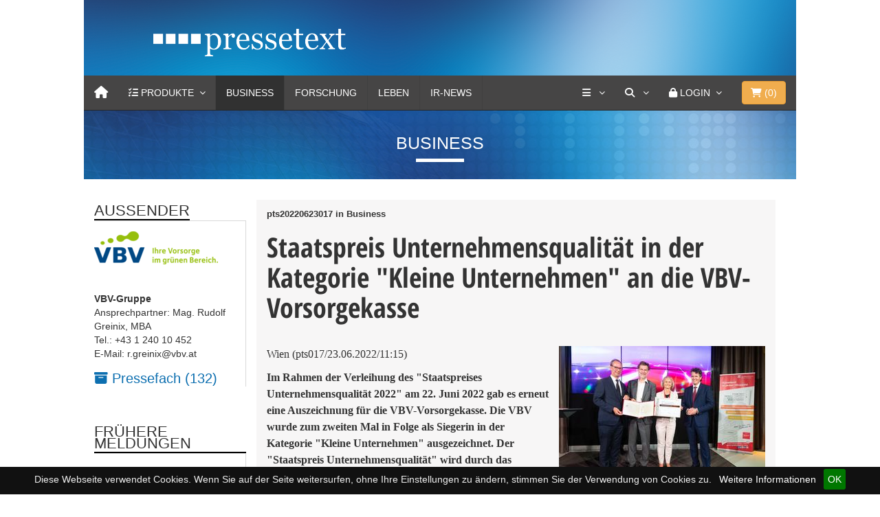

--- FILE ---
content_type: text/html
request_url: https://www.pressetext.com/news/staatspreis-unternehmensqualitaet-in-der-kategorie-kleine-unternehmen-an-die-vbv-vorsorgekasse.html
body_size: 11777
content:

<!DOCTYPE html>
<html lang="en">
  <head>
    <meta charset="utf-8">
    <meta http-equiv="X-UA-Compatible" content="IE=edge">
    <meta name="viewport" content="width=device-width, initial-scale=1">
    <!-- The above 3 meta tags *must* come first in the head; any other head content must come *after* these tags -->
    <meta name="title" content="Staatspreis Unternehmensqualit&auml;t in der Kategorie &quot;Kleine Unternehmen&quot; an die VBV-Vorsorgekasse">
    <title>Staatspreis Unternehmensqualit&auml;t in der Kategorie &quot;Kleine Unternehmen&quot; an die VBV-Vorsorgekasse</title>
	<link href="/css/bootstrap.min.css" rel="stylesheet">
        <link href="/css/font-awesome/css/font-awesome.min.css" rel="stylesheet">
	<link href="/css/simple-line-icons/simple-line-icons.css" rel="stylesheet">
	<link href="/css/MegaNavbar.min.css" rel="stylesheet">
	<link rel="stylesheet" type="text/css" href="/css/skins/navbar-inverse.css">
	<link rel="stylesheet" type="text/css" href="/css/animation/animation.css">
	<link rel="stylesheet" type="text/css" href="/css/colorbox.css">
	<link rel="stylesheet" href="/js/slick/slick.css">
	<link rel="stylesheet" href="/js/slick/slick-theme.css">
	<link rel="stylesheet" href="/css/uicons-brands/css/uicons-brands.css">
	
	<link href="/css/fontawesome6/css/fontawesome.css" rel="stylesheet" />
  	<link href="/css/fontawesome6/css/brands.css" rel="stylesheet" />
  	<link href="/css/fontawesome6/css/solid.css" rel="stylesheet" />

	
	<link rel="apple-touch-icon" sizes="57x57" href="/css/favicons/apple-icon-57x57.png">
	<link rel="apple-touch-icon" sizes="60x60" href="/css/favicons/apple-icon-60x60.png">
	<link rel="apple-touch-icon" sizes="72x72" href="/css/favicons/apple-icon-72x72.png">
	<link rel="apple-touch-icon" sizes="76x76" href="/css/favicons/apple-icon-76x76.png">
	<link rel="apple-touch-icon" sizes="114x114" href="/css/favicons/apple-icon-114x114.png">
	<link rel="apple-touch-icon" sizes="120x120" href="/css/favicons/apple-icon-120x120.png">
	<link rel="apple-touch-icon" sizes="144x144" href="/css/favicons/apple-icon-144x144.png">
	<link rel="apple-touch-icon" sizes="152x152" href="/css/favicons/apple-icon-152x152.png">
	<link rel="apple-touch-icon" sizes="180x180" href="/css/favicons/apple-icon-180x180.png">
	<link rel="icon" type="image/png" sizes="192x192"  href="/css/favicons/android-icon-192x192.png">
	<link rel="icon" type="image/png" sizes="32x32" href="/css/favicons/favicon-32x32.png">
	<link rel="icon" type="image/png" sizes="96x96" href="/css/favicons/favicon-96x96.png">
	<link rel="icon" type="image/png" sizes="16x16" href="/css/favicons/favicon-16x16.png">
	<link rel="manifest" href="/css/favicons/manifest.json">
	<meta name="msapplication-TileColor" content="#ffffff">
	<meta name="msapplication-TileImage" content="/css/favicons/ms-icon-144x144.png">
	<meta name="theme-color" content="#ffffff">
	<meta name="keywords" content="Auszeichnung und Preis, VBV, Wirtschaft und Finanzen" />
	<meta name="description" content="&lt;p&gt;Im Rahmen der Verleihung des &quot;Staatspreises Unternehmensqualit&auml;t 2022&quot; am 22. Juni 2022 gab es erneut eine Auszeichnung f&uuml;r die VBV-Vorsorgekasse. Die VBV wurde zum zweiten Mal in Folge als Siegerin in der Kategorie &quot;Kleine Unternehmen&quot; ausgezeichnet.&lt;/p&gt;" />
	<link rel="canonical" href="https://www.pressetext.com/news/staatspreis-unternehmensqualitaet-in-der-kategorie-kleine-unternehmen-an-die-vbv-vorsorgekasse.html">
      <meta name="referrer" content="origin">
			
			
	<meta name="seo:title" content="staatspreis-unternehmensqualitaet-in-der-kategorie-kleine-unternehmen-an-die-vbv-vorsorgekasse">
	<!-- Twitter Card data -->
	<meta name="twitter:card" content="summary">
	<meta name="twitter:site" content="@pressetext">
	<meta name="twitter:title" content="Staatspreis Unternehmensqualit&auml;t in der Kategorie &quot;Kleine Unternehmen&quot; an die VBV-Vorsorgekasse">
	<meta name="twitter:description" content="&lt;p&gt;Im Rahmen der Verleihung des &quot;Staatspreises Unternehmensqualit&auml;t 2022&quot; am 22. Juni 2022 gab es erneut eine Auszeichnung f&uuml;r die VBV-Vorsorgekasse. Die VBV wurde zum zweiten Mal in Folge als Siegerin in der Kategorie &quot;Kleine Unternehmen&quot; ausgezeichnet.&lt;/p&gt;">
	<meta name="twitter:creator" content="@pressetext">
	<meta name="twitter:image" content="https://www.pressetext.com/nfs/281/184/lowres/lowres.jpg">
	<meta name="robots" content="max-snippet:200, max-image-preview:large, max-video-preview:-1">
	<meta name="medium" content="news">

	<!-- Open Graph data -->
	<meta property="og:title" content="Staatspreis Unternehmensqualit&auml;t in der Kategorie &quot;Kleine Unternehmen&quot; an die VBV-Vorsorgekasse" />
	<meta property="og:type" content="article" />
	<meta property="og:url" content="https://www.pressetext.com/news/20220623017" />
	<meta property="og:image" content="https://www.pressetext.com/nfs/281/184/lowres/lowres.jpg" />
	<meta property="og:image:width" content="300">
	<meta property="og:image:height" content="200">
	
	<meta property="og:description" content="&lt;p&gt;Im Rahmen der Verleihung des &quot;Staatspreises Unternehmensqualit&auml;t 2022&quot; am 22. Juni 2022 gab es erneut eine Auszeichnung f&uuml;r die VBV-Vorsorgekasse. Die VBV wurde zum zweiten Mal in Folge als Siegerin in der Kategorie &quot;Kleine Unternehmen&quot; ausgezeichnet.&lt;/p&gt;" /> 
	<meta property="og:site_name" content="pressetext" />
	
	<meta itemprop="image" content="https://www.pressetext.com/nfs/281/184/lowres/lowres.jpg" />
	
	
	
	<script type="application/ld+json">
	{
	"@context": "https://schema.org",
    "@graph": [
        {
            "@type": "Article",
            "@id": "https://www.pressetext.com/news/staatspreis-unternehmensqualitaet-in-der-kategorie-kleine-unternehmen-an-die-vbv-vorsorgekasse.html",
            "headline": "Staatspreis Unternehmensqualit&auml;t in der Kategorie &quot;Kleine Unternehmen&quot; an die VBV-Vorsorgekasse",
            "name": "Staatspreis Unternehmensqualit&auml;t in der Kategorie &quot;Kleine Unternehmen&quot; an die VBV-Vorsorgekasse | pressetext.com",
            "description": "&lt;p&gt;Im Rahmen der Verleihung des &quot;Staatspreises Unternehmensqualit&auml;t 2022&quot; am 22. Juni 2022 gab es erneut eine Auszeichnung f&uuml;r die VBV-Vorsorgekasse. Die VBV wurde zum zweiten Mal in Folge als Siegerin in der Kategorie &quot;Kleine Unternehmen&quot; ausgezeichnet.&lt;/p&gt;",
            "image": {
                "@type": "ImageObject",
                "url": "https://www.pressetext.com/nfs/281/184/lowres/lowres.jpg"
            },
                        "author": {
                "@type": "Organization",
                "@id": "/pressmap?id=1454521",
                "name": "VBV-Gruppe",
                "url": "www.vbv.at"
            },
            "keywords": "Auszeichnung und Preis, VBV, Wirtschaft und Finanzen",
            "publisher": {
                "@type": "Organization",
                "@id": "https://www.pressetext.com",
                "name": "pressetext.com",
                "url": "https://www.pressetext.com",
                "sameAs": [
                    "https://twitter.com/pressetext"
                ],
                "logo": {
                    "@type": "ImageObject",
                    "url": "https://www.pressetext.com/css/favicons/android-icon-192x192.png",
                    "width": "192",
                    "height": "192"
                }
            },
            "mainEntityOfPage": "https://www.pressetext.com/news/staatspreis-unternehmensqualitaet-in-der-kategorie-kleine-unternehmen-an-die-vbv-vorsorgekasse.html"
            
        }
    ]
}
</script>
	
		
	
	<link href="/css/styles.css" rel="stylesheet">
    <!--[if lt IE 9]>
      <script src="https://oss.maxcdn.com/html5shiv/3.7.3/html5shiv.min.js"></script>
      <script src="https://oss.maxcdn.com/respond/1.4.2/respond.min.js"></script>
    <![endif]-->
    
    
    <style>
    
    </style>
  </head>
<body>
    
	<div class="container-fluid">
		<div class="row">
			<div class="col-md-10 col-xs-12 col-md-offset-1">
				
				<!-- HEADER -->
				<div class="head">
					<div class="col-md-10 col-md-offset-1 row">
						<div class="logo"><a href="/"><img src="/images/pressetext_logo.png"></a></div>
					</div>
				</div>
				<!-- /HEADER -->
				
				<!-- NAVI -->
				
				

<nav class="navbar navbar-inverse no-border-radius xs-height75 navbar-static-top no-active-arrow" id="main_navbar" role="navigation">
	<div class="container-fluid">
		<div class="navbar-header">
			<button type="button" class="navbar-toggle" data-toggle="collapse" data-target="#MegaNavbarID">
				<span class="sr-only">Toggle navigation</span>
				<span class="icon-bar"></span><span class="icon-bar"></span><span class="icon-bar"></span>
			</button>
			<a class="navbar-brand navbar-left" href="/" aria-label="Home"><i class="fa fa-home"></i></a>
       	</div>
        		
		<!-- Collect the nav links, forms, and other content for toggling -->
		<div class="collapse navbar-collapse" id="MegaNavbarID">
			<!-- regular link -->
			<ul class="nav navbar-nav navbar-left">
				
        				<li class="dropdown-short ">
							<a data-toggle="dropdown" href="/products" onclick="void(0);" id="ddproducts" class="dropdown-toggle">
								<i class="fa fa-tasks"></i> <span class="hidden-sm hidden-md reverse">Produkte</span><span class="caret"></span>
							</a>
							<ul class="dropdown-menu">
								<li class="dropdown-header">Mit pressetext kommt Ihre Nachricht an</li>
								<li class="divider no-margin"></li>
								<li class="collapse-down-onclick">
									<a href="javascript:void(0);" data-toggle="collapse" data-target="#mehr_products" class="dropdown-toggle collapsed">
										<i class="fa fa-bars"></i> Presseversand<span class="desc">Unbegrenzter Versand, mehr Reichweite</span>
									</a>
									<ul class="dropdown-menu collapse" id="mehr_products">
										<li><a href="/produkte/einzelaussendung">Einzelversand<span class="desc">Einzelversand und Servicepunkte</span></a></li>
										<li class="divider no-margin"></li>
										<li><a href="/produkte/prflatrate">Presseversand Flatrate<span class="desc">Aussenderkonto für Pressemitteilungen</span></a></li>
										<li class="divider no-margin"></li>
										<li><a href="/produkte/aussendung">Internationaler Versand<span class="desc">Ihre Meldung weltweit verbreiten</span></a></li>
										
									</ul>
								</li>
								<li class="divider no-margin"></li>
								<li class="collapse-down-onclick">
									<a href="javascript:void(0);" data-toggle="collapse" data-target="#ir_products" class="dropdown-toggle collapsed">
										<i class="fa fa-bars"></i> Pflichtpublizität<span class="desc">Pflichtpublizität schnell, einfach und preiswert</span>
									</a>
									<ul class="dropdown-menu collapse" id="ir_products">
										<li><a href="/produkte/irkonto">IR-Flatrate 365 Tage<span class="desc">Unlimitierter Versand und zielgenaue Verbreitung</span></a></li>
										<li class="divider no-margin"></li>
										<li><a href="/produkte/primeinsider">PRIME Insider<span class="desc">Insiderdatenbank mit automatischer Belehrung</span></a></li>
										<li class="divider no-margin"></li>
										<li><a href="/produkte/esef">ESEF | XML<span class="desc">mit Bestpreis-Garantie</span></a></li>
										<li class="divider no-margin"></li>
										<li><a href="/produkte/xmlnews">XML-News<span class="desc">IR-Newsfeed für Ihre Webseite</span></a></li>							
									</ul>
								</li>
							
								<li class="divider no-margin"></li>
								<li class="collapse-down-onclick">
									<a href="javascript:void(0);" data-toggle="collapse" data-target="#weitere_products" class="dropdown-toggle collapsed">
										<i class="fa fa-bars"></i> Weitere Produkte<span class="desc">Alles aus einer Hand</span>
									</a>
									<ul class="dropdown-menu collapse" id="weitere_products">
										<li><a href="/produkte/prkonto">PR-Konto<span class="desc">Publizieren von Pressemitteilungen</span></a></li>
										<li class="divider no-margin"></li>
										<li><a href="/produkte/fotodienst">Fotodienst<span class="desc">die Bildagentur von pressetext</span></a></li>
										<li class="divider no-margin"></li>
                                        <!--
										<li><a href="/produkte/videonachrichten">Video-Nachricht<span class="desc">Video-News Content für Ihre Webseite</span></a></li>
										<li class="no-margin divider"></li>
										-->
										<li><a href="/produkte/redaktionsdienste">Redaktionsservices<span class="desc">Schlussredaktion, Textredaktion, Fachbeitrag</span></a></li>
										<li class="no-margin divider"></li>
										<li><a href="/produkte/uebersetzungen">Übersetzungen<span class="desc">journalistische Übersetzung von Pressemitteilungen</span></a></li>
										<!--
										<li class="no-margin divider"></li>
										<li><a href="/produkte/videodienste">Videodienste<span class="desc">Live-Übertragungen und Aufzeichnungen</span></a></li>
										-->
										<li class="no-margin divider"></li>
										<li><a href="/produkte/webinar">Webinar<span class="desc">Online PR-Erfolg</span></a></li>
										<li class="no-margin divider"></li>
										<li><a href="/produkte/webnews">Webnews<span class="desc">pressetext Nachrichten für Ihre Website</span></a></li>
										<li class="no-margin divider"></li>
										<li><a href="/produkte/emailwerbung">Werbung<span class="desc">klassische und andere Sonderwerbeformen</span></a></li>
										
										<!-- 
										<li class="divider"></li>
										<li><a href="javascript:void(0);">Workshops<span class="desc">Die neuen Praxis-Workshops</span></a></li>
										 -->
									</ul>
								</li>
								<li class="divider no-margin"></li>
								<li><a href="/direkterkontakt"><i class="fa fa-comment"></i> Persönlicher Kontakt<span class="desc">24 Stunden an 7 Tagen</span></a></li>
							
							</ul>
						</li>
				
				
				
				
				<li style="display:none" class="dropdown-full no-border-radius no-shadow ">
        			<a data-toggle="dropdown" href="javascript:void(0);" class="dropdown-toggle">
        				<i class="fa fa-tasks"></i>&nbsp;<span class="hidden-sm hidden-md reverse">Produkte</span><span class="caret"></span>
        			</a>
        			<div class="dropdown-menu no-padding HingeUpToDown">		
        				<ul id="myTab" style="margin-top: 1px;">
        					<li class="col-lg-2 col-md-2 col-sm-2 col-xs-6 no-padding" style="border-right: 1px solid #555;">
        						<a href="#" role="tab" data-toggle="tab"><i class="fa fa-star" style="color: #1abc9c"></i> Einzelversand</a>
        					</li>
        					<li class="col-lg-2 col-md-2 col-sm-2 col-xs-6 no-padding" style="border-right: 1px solid #555;">
        						<a href="#" role="tab" data-toggle="tab"><i class="fa fa-star" style="color: #e78733;"></i> Presseversand Flatrate</a>
        					</li>
        					<li class="col-lg-2 col-md-2 col-sm-2 col-xs-6 no-padding" style="border-right: 1px solid #555;">
        						<a href="#" role="tab" data-toggle="tab"><i class="fa fa-star" style="color: #e7a802;"></i> IR-Konto Flatrate</a>
        					</li>
        					<li class="col-lg-2 col-md-2 col-sm-2 col-xs-6 no-padding" style="border-right: 1px solid #555;">
        						<a href="#" role="tab" data-toggle="tab"><i class="fa fa-star" style="color: #d35400;"></i> PR-Konto Flatrate</a>
        					</li>
        					<li class="col-lg-2 col-md-2 col-sm-2 col-xs-6 no-padding" style="border-right: 1px solid #555;">
        						<a href="#" role="tab" data-toggle="tab"><i class="fa fa-star" style="color: #ab0f34;"></i> Internationaler Versand</a>
        					</li>
        					<li class="col-lg-2 col-md-2 col-sm-2 col-xs-6 no-padding">
        						<a href="#weitereprodukte" role="tab" data-toggle="tab"><i class="fa fa-star" style="color: #ab0f34;"></i> Weitere Produkte</a>
        					</li>
        				</ul>
        				<div id="myTabContent" class="tab-content">		
        					<div class="tab-pane" id="weitereprodukte">
        						<ul class="row">
        							<li class="col-lg-12 col-md-12 col-sm-12 col-xs-12 dropdown-header text-center" style="margin: 0 -1px; width: calc(100% + 2px); padding:0 15px;">
        								<h4 style="background: #e78733; color: white;">
        									Qualität, Reichweite und hohe Resonanz
        								</h4>
        							</li>
        						</ul>
        						<div class="divided">
        							<ul class="col-sm-3 col-xs-6 col-md-3 h-divided">
        								<li><a href="javascript:void(0);">Fotodienst</a></li>
        								<li><a href="javascript:void(0);">Video-Nachricht</a></li>
        								<li><a href="javascript:void(0);">Redaktionsdienst</a></li>
        								<!-- <li><a href="javascript:void(0);">Termindienst</a></li> -->
        							</ul>
									<ul class="col-sm-3 col-xs-6 col-md-3 h-divided">
 										<li><a href="javascript:void(0);">Übersetzungen</a></li>
        								<!-- <li><a href="javascript:void(0);">Videodienste</a></li> -->
        								<li><a href="javascript:void(0);">Webnews</a></li>
        							</ul>
        							<ul class="col-sm-3 col-xs-6 col-md-3 h-divided">
        								<li><a href="javascript:void(0);">Workshops</a></li>
										<li><a href="javascript:void(0);">Webinar</a></li>
        								<li><a href="javascript:void(0);">Der PR-Service</a></li>
        							</ul>
       								<ul class="col-sm-3 col-xs-6 col-md-3 h-divided">
        								<li><a href="javascript:void(0);">E-Mail Werbung</a></li>
        								<li><a href="javascript:void(0);">Bannerwerbung</a></li>
        								<li><a href="javascript:void(0);">Sponsored Links</a></li>
        							</ul>
        						</div>
        					</div>
        				</div>
        			</div>
        		</li>
        				
				<li class="dropdown-full no-shadow no-border-radius" style="display:none;">
					<a data-toggle="dropdown" href="javascript:void(0);" class="dropdown-toggle"><i class="fa fa-file-image-o"></i>&nbsp;<span class="hidden-sm hidden-md reverse">Produkte</span><span class="caret"></span></a>
					<div class="dropdown-menu row">
						<ul class="row">
							<li class="col-xs-6 col-sm-3 col-md-3 col-lg-3">
								<a href="javascript:void(0);">
									<div class="embed-responsive embed-responsive-16by9" style="margin: -5px -15px 10px -15px;">
										<img class="embed-responsive-item" src="/images/city.jpg">
									</div>
									Einzelversand<span class="desc">Einzelversand und Servicepunkte</span>
								</a>
							</li>
							<li class="col-xs-6 col-sm-3 col-md-3 col-lg-3">
                                    <a href="javascript:void(0);">
            							<div class="embed-responsive embed-responsive-16by9" style="margin: -5px -15px 10px -15px;">
            								<img class="embed-responsive-item" src="/images/cars.jpg">
            							</div>
        							    Presseversand Flatrate<span class="desc">Aussenderkonto für Pressemitteilungen</span>
                                    </a>
        						</li>
        						<li class="col-xs-6 col-sm-3 col-md-3 col-lg-3">
                                    <a href="javascript:void(0);">
            							<div class="embed-responsive embed-responsive-16by9" style="margin: -5px -15px 10px -15px;">
            								<img class="embed-responsive-item" src="/images/nature.jpg">
            							</div>
        							    IR-Konto Flatrate<span class="desc">zur Erfüllung der Pflichtpublizität</span>
                                    </a>

        						</li>
        						<li class="col-xs-6 col-sm-3 col-md-3 col-lg-3">
                                    <a href="javascript:void(0);">
            							<div class="embed-responsive embed-responsive-16by9" style="margin: -5px -15px 10px -15px;">
            								<img class="embed-responsive-item" src="/images/animals.jpg">
            							</div>
        							    PR-Konto Flatrate<span class="desc">Publizieren von Pressemitteilungen</span>
                                    </a>

        						</li>
                                </ul>  <br>
                                <ul class="row">
        						<li class="col-xs-6 col-sm-3 col-md-3 col-lg-3">
        							<div class="embed-responsive embed-responsive-16by9">
        								<a href="javascript:void(0);"><img class="embed-responsive-item" src="/images/animals.jpg"></a>
        							</div>
        							<a href="javascript:void(0);">Internationaler Versand<span class="desc"> </span></a>
        						</li>
        						<li class="col-xs-6 col-sm-3 col-md-3 col-lg-3">
        							<div class="embed-responsive embed-responsive-16by9">
        								<a href="javascript:void(0);"><img class="embed-responsive-item" src="/images/nature.jpg"></a>
        							</div>
        							<a href="javascript:void(0);">Fotodienst<span class="desc"> </span></a>
        						</li>
        						<li class="col-xs-6 col-sm-3 col-md-3 col-lg-3">
        							<div class="embed-responsive embed-responsive-16by9">
        								<a href="javascript:void(0);"><img class="embed-responsive-item" src="/images/cars.jpg"></a>
        							</div>
        							<a href="javascript:void(0);">Redaktionsdienst<span class="desc"> </span></a>
        						</li>
        						<!--
        						<li class="col-xs-6 col-sm-3 col-md-3 col-lg-3">
        							<div class="embed-responsive embed-responsive-16by9">
        								<a href="javascript:void(0);"><img class="embed-responsive-item" src="/images/city.jpg"></a>
        							</div>
        							<a href="javascript:void(0);">Videodienste<span class="desc"> </span></a>
        						</li>
        						-->
                                </ul>
        					</div>
        				</li>
        				<li class="divider"></li>
                        <li class="active"><a href="/channel/Business">Business</a></li>
        				<li class="divider"></li>
                        <li class=""><a href="/channel/Forschung">Forschung</a></li>
        				<li class="divider"></li>
        				<li class=""><a href="/channel/Leben">Leben</a></li>
        				<li class="divider"></li>
        				<li class=""><a href="/channel/Adhoc">IR-News</a></li>
        				<li class="divider"></li>
        				<!--
        				<li class=""><a href="/channel/Video">Video</a></li>
        				<li class="divider"></li>
        				-->
        				<!-- dropdown active -->
        				
        			</ul>
        			<ul class="nav navbar-nav navbar-right">
        				
        				<li class="dropdown-short">
							<a data-toggle="dropdown" href="/company" onclick="void(0);" id="ddshort" class="dropdown-toggle" aria-label="Services">
								<i class="fa fa-bars"></i> <span class="caret"></span>
							</a>
							<ul class="dropdown-menu">
								<li class="dropdown-header">Services von pressetext</li>
								<li class="divider no-margin"></li>
								<li><a href="/abo"><i class="fa fa-envelope-o"></i> Abo</a></li>
								<li class="divider no-margin"></li>
								<li><a href="https://fotodienst.pressetext.com/" target="_blank"><i class="fa fa-camera"></i> Fotodienst</a></li>
								<li class="divider no-margin"></li>
								<li><a href="/produkte/newsfox"><i class="fa fa-globe"></i> Newsfox</a></li>
								<li class="divider no-margin"></li>
								<!-- <li><a href="https://termindienst.pressetext.com/" target="_blank"><i class="fa fa-calendar"></i> Termindienst</a></li> -->
								<!--
								<li class="divider no-margin"></li>
								<li><a href="https://tv.pressetext.com/" target="_blank"><i class="fa fa-video-camera"></i> Videodienst</a></li>
								-->
								<li class="divider no-margin"></li>
								<li><a href="https://webnews.pressetext.com/" target="_blank"><i class="fa fa-newspaper-o"></i> Webnews</a></li>
								<li class="divider no-margin"></li>
								<li class="dropdown-header">Über uns</li>
								<li class="divider no-margin"></li>
								<li><a href="/company"><i class="fa fa-university"></i> Unternehmen</a></li>
								<li class="divider no-margin"></li>
								<li><a href="/company/contact"><i class="fa fa-phone-square"></i> Kontakt</a></li>
								<li class="divider no-margin"></li>
								<li><a href="/direkterkontakt"><i class="fa fa-comment"></i> Persönlicher Kontakt</a></li>
								<li class="divider no-margin"></li>
								
							</ul>
						</li>
        				
        				<!-- search form -->
        				<li class="dropdown-grid">
							<a data-toggle="dropdown" href="/search" onclick="void(0)" aria-label="Suche" class="dropdown-toggle"><i class="fa fa-search"></i>&nbsp;<span class="caret"></span></a>
							<div class="dropdown-grid-wrapper" role="menu">
								<div class="dropdown-menu col-sm-4 col-lg-4">
									<form class="no-margin" id="suche" name="suche" method="post" action="/search">
										<div class="input-group">
											<input type="text" name="suchtext" id="suchtext" class="form-control">
											<span class="input-group-btn"><button class="btn btn-default" type="submit">Suche</button></span>
										</div>
									</form>
								</div>
							</div>
						</li>
        				<li class="dropdown-grid visible-sm-block">
        					<a data-toggle="dropdown" href="/search" onclick="void(0);" class="dropdown-toggle"><i class="fa fa-search"></i>&nbsp;</a>
        					<div class="dropdown-grid-wrapper" role="menu">
        						<ul class="dropdown-menu col-sm-6">
        							<li>
        								<form class="no-margin" id="suchembl" name="suche" method="post" action="/search">
        									<div class="input-group">
        										<input type="text" name="suchtext" id="suchtextmbl" class="form-control">
        										<span class="input-group-btn"><button class="btn btn-default" type="submit">&nbsp;<i class="fa fa-search"></i></button></span>
        									</div>
        								</form>
        							</li>
        						</ul>
        					</div>
        				</li>
        				
        				        		
        				<li class="dropdown-grid">
        					<a data-toggle="dropdown" href="/" onclick="void(0);" class="dropdown-toggle"><i class="fa fa-lock"></i>&nbsp;<span class="hidden-sm reverse">Login</span><span class="caret"></span></a>
        					<div class="dropdown-grid-wrapper" role="menu">
        						<ul class="dropdown-menu col-xs-12 col-sm-10 col-md-8 col-lg-7">
        							<li>
        								<div id="carousel-example-account" class="carousel">
        									<div class="row">
        										<div class="col-lg-8 col-md-8 col-sm-8">
        											<div class="carousel-inner">
        												<div class="item active">
        													<h3 class="text-right" style="padding-top:0px; border-bottom: 1px solid #555;"><i class="fa fa-lock"></i> Login</h3>
        													<br>
        													<form class="form-horizontal" role="form" action="https://my.pressetext.com/myaccount" method="post">
        														<div class="form-group">
        															<label for="inputEmail3" class="col-sm-3 control-label">Benutzername</label>
        															<div class="col-sm-9"><input type="text" class="input-sm form-control" id="inputEmail3" name="username" placeholder="Benutzername" autocomplete="off"></div>
        														</div>
        														<div class="form-group">
        															<label for="inputPassword3" class="col-sm-3 control-label">Passwort</label>
        															<div class="col-sm-9"><input type="password" class="input-sm form-control" name="password" id="inputPassword3" placeholder="Passwort" autocomplete="off"></div>
        														</div>
        														<div class="form-group">
        															<div class="col-sm-offset-3 col-sm-9">
        																<input type="hidden" name="login">
        																<button class="btn btn-default pull-right" type="submit"><i class="fa fa-unlock-alt"></i> Login</button>
        															</div>
        														</div>
        													</form>
        													<p class="text-primary" style="cursor: pointer;" data-target="#carousel-example-account" ><small><a href="https://navigator.pressetext.com" class="navigator">Presseversand und Pflichtpublizität 
mit neuem <u>NAVIGATOR</u></a></small></p>
        												
        												</div>
             											<!-- Forgot your password -->
        												<div class="item">
        													<h3 class="text-right" style="padding-top:0px; border-bottom: 1px solid #555;"><i class="fa fa-warning"></i> Passwort vergessen?</h3>
        													<br>
        													<p class="text-justify">Bitte geben Sie Ihre E-Mail-Adresse an. Im Anschluss erhalten Sie einen Link zugesendet, um Ihr Kennwort zurückzusetzen.
        													</p>
        													<br>
        													<form id="lost_password2" method="post" class="form" role="form" action="https://my.pressetext.com/pwreset/main">
        														<div class="input-group">
        															<input type="text" class="form-control" name="email" placeholder="Ihre E-Mail Adresse" autocomplete="off">
        															<span class="input-group-btn">
        															<button class="btn btn-default" type="submit"><i class="fa fa-envelope"></i> Absenden!</button>
        															</span>
        														</div>
        													</form>
        												</div>
        											</div>
        										</div>
        										<div class="col-lg-4 col-md-4 col-sm-4" style="border-left: 1px solid #555;">
        											<ol class="carousel-indicators navbar-carousel-indicators" style="">
        												<li data-target="#carousel-example-account" data-slide-to="0" class="active"><a href="javascript:void(0);">Anmelden<span class="desc reverse">Sie haben bereits ein Konto? Login</span></a></li>
        												<li data-target="#carousel-example-account" class=""><a href="https://account.pressetext.com/signup">Registrieren<span class="desc reverse">Ein Konto erstellen</span></a></li>
        												<li data-target="#carousel-example-account" class=""><a href="https://account.pressetext.com/pwreset/">Passwort vergessen?<span class="desc reverse">Setzen Sie Ihr Passwort zurück</span></a></li>
              										</ol>
        										</div>
        									</div>
        								</div>
        							</li>
        						</ul>
        					</div>
        				</li>
        				
        				        				
        				
        				
        				<li class="dropdown-grid" style="padding:0 15px;">
        					
        						<button type="button" class="btn btn-warning btn-block navbar-btn dropdown-toggle" data-toggle="dropdown">
        							<i class="fa fa-shopping-cart"></i>&nbsp;(<span id="anzahlprdkt">0</span>)
        						</button>
        						
        						<div class="dropdown-grid-wrapper" role="menu">
        							<ul class="dropdown-menu col-xs-12 col-sm-10 col-md-8 col-lg-7">
        								<li>
        									<div id="carousel-shopping-cart" class="carousel">
        										<div class="row">
        											<div class="col-lg-8 col-md-8 col-sm-8">
        												<div class="carousel-inner">
        													
        													<div class="item active">
        														<h4 class="text-right" style="padding-top:0px; border-bottom: 1px solid #555;">
        															<i class="fa fa-shopping-cart"></i> Warenkorb
        														</h4>
        														<br>
        														<span id="wk_wrapper">
        																															<p class="text-justify">Ihr Warenkorb ist leer.</p>
																	
        														</span>
        														
        														
        														
        													</div>
        												
        												</div>
        											</div>
        										
        											<div class="col-lg-4 col-md-4 col-sm-4" style="border-left: 1px solid #555;">
        												<ol class="carousel-indicators navbar-carousel-indicators" style="">
        													<li data-target="#carousel-shopping-cart" data-slide-to="0" class="active">
        														<a href="javascript:void(0);">Zusammenfassung<span class="desc reverse">Warenkorb Übersicht</span></a>
        													</li>
        													<li data-target="#carousel-shopping-cart" class="">
        														<a href="https://shop.pressetext.com/order/shoppingcart">Zum Warenkorb<span class="desc reverse">Warenkorb ansehen und bearbeiten</span></a>
        													</li>
        													<li data-target="#carousel-shopping-cart" class="">
        														<a href="https://shop.pressetext.com/order/login">Zur Kassa<span class="desc reverse">Sicher bezahlen</span></a>
        													</li>
              											</ol>
        											</div>
        										</div>
        									</div>
        								</li>
        							</ul>
        						</div>
        					
        				</li>
        			</ul>
        		</div>
        	</div>
        </nav>
        
        
        
        
          
        
 
								
				<!-- /NAVI -->
							
				<!-- CHANNEL_BAR -->
					<div class="channel">
	<span class="channel-title">
		Business	</span>
</div>					<!-- // CHANNEL_BAR -->
				
				<!-- PTA/PTS/PTE -->
									<!--  // PTA/PTS/PTE -->
				
				
				<!-- CONTENT -->	
				<div class="col-md-12 row article-row">
					
					<!-- LEFT_ROW -->
						<div class="col-md-3 col-xs-12 col-sm-3 article-col-additional article-col-left">
							
			<div class="leftblock">
				<div class="td-block-title-wrap">
					<h4 class="block-title td-block-title">
						<span class="td-pulldown-size">AUSSENDER</span>
					</h4>
				</div>
				<div class="blockcontent">
			<img src="/nfs/281/184/logo/logo.png" class="img-responsive"><br><br><span><b>VBV-Gruppe</b></span><br>Ansprechpartner: Mag. Rudolf Greinix, MBA<br>Tel.: +43 1 240 10 452<br>E-Mail: r.greinix@vbv.at<br>
				</div>
				<div class="blockcontent" style="display:block;">
					<a href="/pressmap?id=1454521"><i class="fa fa-archive" aria-hidden="true"></i> Pressefach (132)</a>
				</div>
				
			</div><div class="leftblock"><div class="td-block-title-wrap"><h4 class="block-title td-block-title"><span class="td-pulldown-size">FRüHERE MELDUNGEN</span></h4></div><div class="blockcontent"><span style="font-size: 11px; line-height: 16px;"> 21.06.2022 - 10:25 | VBV-Gruppe </span><div class="NewsTitle"> <a href="/news/vbv-vorsorgekasse-erhaelt-bislang-hoechste-gut-nachhaltigkeits-auszeichnung.html" class="NewsTitle">VBV-Vorsorgekasse erhält bislang höchste ÖGUT-Nachhaltigkeits-Auszeichnung</a> </div><div class="SeparationLine" style="margin-top: 3px;"></div><span style="font-size: 11px; line-height: 16px;"> 15.06.2022 - 09:10 | VBV-Gruppe </span><div class="NewsTitle"> <a href="/news/wiener-boerse-preis-2022-verleihung-des-v-nix-nachhaltigkeits-preises-an-agrana-bks-bank-und-ubm-development.html" class="NewsTitle">Wiener Börse Preis 2022: Verleihung des VÖNIX Nachhaltigkeits-Preises an Agrana, BKS Bank und UBM DEVELOPMENT</a> </div><div class="SeparationLine" style="margin-top: 3px;"></div><span style="font-size: 11px; line-height: 16px;"> 09.05.2022 - 12:45 | VBV-Gruppe </span><div class="NewsTitle"> <a href="/news/vbv-pensionskasse-und-vbv-vorsorgekasse-sind-mitglieder-bei-der-green-finance-alliance.html" class="NewsTitle">VBV-Pensionskasse und VBV-Vorsorgekasse sind Mitglieder bei der Green Finance Alliance</a> </div><div class="SeparationLine" style="margin-top: 3px;"></div><span style="font-size: 11px; line-height: 16px;"> 09.03.2022 - 08:50 | VBV-Gruppe </span><div class="NewsTitle"> <a href="/news/vbv-fuehrende-vorsorgekasse-mit-sehr-gutem-geschaeftsjahr-2021.html" class="NewsTitle">VBV: Führende Vorsorgekasse mit sehr gutem Geschäftsjahr 2021</a> </div><div class="SeparationLine" style="margin-top: 3px;"></div><span style="font-size: 11px; line-height: 16px;"> 03.03.2022 - 08:55 | VBV-Gruppe </span><div class="NewsTitle"> <a href="/news/vbv-fair-pension-mehr-genderfairness-auch-bei-pensionen.html" class="NewsTitle">VBV fair:pension: Mehr Genderfairness auch bei Pensionen</a> </div><div class="SeparationLine" style="margin-top: 3px;"></div><div class="more_news clearfix">
				<div class="mn_sep"></div>
				<div class="mn_link"><a href="/pressmap?id=1454521" class="mehrnews">alle Meldungen</a></div>
			</div></div></div><div class="leftblock"><div class="td-block-title-wrap"><h4 class="block-title td-block-title"><span class="td-pulldown-size">BUSINESS</span></h4></div><div class="blockcontent"><span style="font-size: 11px; line-height: 16px;"> 16.01.2026 - 16:20 | RecoveryLab Datenrettung </span><div class="NewsTitle"> <a href="/news/wenn-zugriff-nicht-garantiert-ist-warum-datenzugriff-2026-erklaerungsbeduerftig-wird.html" class="NewsTitle">Wenn Zugriff nicht garantiert ist: Warum Datenzugriff 2026 erklärungsbedürftig wird</a> </div><div class="SeparationLine" style="margin-top: 3px;"></div><span style="font-size: 11px; line-height: 16px;"> 16.01.2026 - 15:45 | Re - Systems IT Systemhaus Markus Reitshammer </span><div class="NewsTitle"> <a href="/news/mario-auer-von-auer-it-solutions-schliesst-sich-re-systems-an-eine-win-win-win-situation-fuer-kunden-und-team.html" class="NewsTitle">Mario Auer von Auer IT Solutions schließt sich Re - Systems an: Eine Win-Win-Win-Situation für Kunden und Team</a> </div><div class="SeparationLine" style="margin-top: 3px;"></div><span style="font-size: 11px; line-height: 16px;"> 16.01.2026 - 13:45 | pressetext.redaktion </span><div class="NewsTitle"> <a href="/news/mercosur-federt-negative-us-zollpolitik-ab.html" class="NewsTitle">Mercosur federt negative US-Zollpolitik ab</a> </div><div class="SeparationLine" style="margin-top: 3px;"></div><span style="font-size: 11px; line-height: 16px;"> 16.01.2026 - 11:00 | wohnmobilankauf </span><div class="NewsTitle"> <a href="/news/technik-und-bewertung-von-wohnmobilen.html" class="NewsTitle">Technik und Bewertung von Wohnmobilen</a> </div><div class="SeparationLine" style="margin-top: 3px;"></div><span style="font-size: 11px; line-height: 16px;"> 16.01.2026 - 10:00 | Autoankauf Held </span><div class="NewsTitle"> <a href="/news/entwicklung-im-gebrauchtwagenmarkt.html" class="NewsTitle">Entwicklung im Gebrauchtwagenmarkt</a> </div><div class="SeparationLine" style="margin-top: 3px;"></div><div class="more_news clearfix">
					<div class="mn_sep"></div>
					<div class="mn_link"><a href="/channel/business" class="mehrnews">alle Business-News</a></div>
				</div></div></div>						</div>
					<!-- /LEFT_ROW -->	
					
						
					
					<!-- MAIN_ROW -->
                        <div class="col-md-9 col-xs-12 col-sm-9 article-col-main"  style="margin-bottom: 50px; background: #f7f6f6;">
							<div class="middle_channel">
															</div>
							<div class="artikel article-body">
							      
								<div class="mchanandnr">pts20220623017 in Business</div><h1 class="mtitle">Staatspreis Unternehmensqualität in der Kategorie "Kleine Unternehmen" an die VBV-Vorsorgekasse</h1><br><div style="float:right; margin-left: 3px; margin-bottom: 5px; text-align:center;"><table style="width: 300px; background-color: #ededed; padding: 5px; margin-left: 10px;"><tbody><tr><td><meta itemprop="image" content="https://www.pressetext.com/nfs/281/184/lowres/lowres.jpg" /><img itemprop="image" src="https://www.pressetext.com/nfs/281/184/lowres/lowres.jpg" alt="Verleihung an die VBV (Foto: Anna Rauchenberger)" title="Verleihung an die VBV (Foto: Anna Rauchenberger)"></td></tr><tr><td><div class="cprightwrap"><span style="font-size: 11px;">Verleihung an die VBV (Foto: Anna Rauchenberger)</span></div></td></tr></tbody></table><br><div id="advertBoxId10" style="width: 300px; margin-left: 10px;"></div></div><p>Wien (pts017/23.06.2022/11:15) <p><strong>Im Rahmen der Verleihung des "Staatspreises Unternehmensqualität 2022" am 22. Juni 2022 gab es erneut eine Auszeichnung für die VBV-Vorsorgekasse. Die VBV wurde zum zweiten Mal in Folge als Siegerin in der Kategorie "Kleine Unternehmen" ausgezeichnet. Der "Staatspreis Unternehmensqualität" wird durch das Bundesministerium für Digitalisierung und Wirtschaftsstandort (BMDW) und die Quality Austria vergeben. Erst vor kurzem erhielt die VBV-Vorsorgekasse die bislang höchste ÖGUT-Nachhaltigkeits-Auszeichnung und wurde als einzige Vorsorgekasse zum 12. Mal mit Gold-Standard zertifiziert.</strong></p><p>"Innerhalb von einer Woche gleich zwei so prominente Auszeichnungen sind schon etwas ganz Besonderes", freut sich Mag. Andreas Zakostelsky, CEO der VBV-Vorsorgekasse. "Wir arbeiten seit vielen Jahren daran, unseren Kundinnen und Kunden das beste Service zu bieten. Der Staatspreis Unternehmensqualität unterstreicht diese Anstrengungen - er ist eine Auszeichnung für die erstklassige Arbeit unserer Mitarbeitenden".</p><p>Die Jury begründete die Auszeichnung der VBV unter anderem mit der besten Lang-frist-Performance, welche zudem einen ganzheitlichen CSR Ansatz verfolgt. Der Erfolg der VBV-Vorsorgekasse zeigt sich für die Jury auch durch steigende Zugänge und einen hohen Anteil an Stammkundinnen und -kunden. Bereits im Vorjahr erhielt die VBV-Vorsorgekasse den Staatspreis Unternehmensqualität in der Kategorie "Kleine Unternehmen", im Jahr 2020 wurde die VBV mit dem Sonderpreis für "Exzellenz in verantwortungsvoller Nachhaltigkeit" geehrt.</p><p><strong>VBV verbindet gute Finanzergebnisse mit gelebter Nachhaltigkeit</strong></p><p>Die VBV-Vorsorgekasse betreut als Marktführer bei der obligatorischen, betrieblichen Vorsorge (Abfertigung NEU) mittlerweile rund 2,8 Millionen Menschen in Österreich. "Wir verbinden gute Finanzergebnisse mit gelebter Nachhaltigkeit", erklärt Andreas Zakostelsky. "Kunden erhalten mit unserer Strategie gute langfristige Ergebnisse mittels nachhaltiger Veranlagung. Seit Beginn der OeKB Performancemessung 2004 konnte die VBV-Vorsorgekasse mit einer Performance von + 2,83 % p.a. über diesen langfristigen Zeitraum ein besseres Ergebnis erzielen, als der Durchschnitt der Vorsorgekassen."</p><p><strong>Über den Staatspreis Unternehmensqualität</strong><br>Der Staatspreis Unternehmensqualität ist die höchste staatliche Auszeichnung für dauerhaft gute Ergebnisse und wurde heuer zum bereits 27. Mal vergeben. Er zeichnet sich durch exzellente operative und strategische Arbeit sowie konsequente Weiterentwicklung eines Unternehmens aus. Voraussetzung ist die umfassende Beurteilung nach allen Qualitätskriterien des EFQM-Modells durch ein Assessoren-Team. Das Ziel des Staatspreises Unternehmensqualität liegt darin, Unternehmensqualität und Excellence in möglichst vielen Unternehmen und Organisationen Österreichs zu verankern, zu stärken und damit die Wettbewerbsfähigkeit am Standort weiterzuentwickeln .</p><p>Die Fotos von der Verleihungsveranstaltung finden Sie unter: <a href="https://www.flickr.com/gp/141875875@N02/207q9Z">https://www.flickr.com/gp/141875875@N02/207q9Z</a></p><p>Abdruck honorarfrei - © Anna Rauchenberger</p><p>Mehr Informationen zum Staatspreis Unternehmensqualität: <a href="https://www.staatspreis.com">https://www.staatspreis.com</a></p><p>Weitere Informationen zur VBV-Vorsorgekasse unter: <a href="https://www.vorsorgekasse.at">https://www.vorsorgekasse.at</a></p><p>Die <strong>VBV-Gruppe</strong> ist der Marktführer bei allen betrieblichen Vorsorgelösungen in Österreich - sowohl im Bereich der Firmenpensionen als auch bei der Abfertigung NEU. Neben der VBV-Pensionskasse und der VBV-Vorsorgekasse gehören auch die Dienstleistungsunternehmen VBV-Pensionsservice-Center, die VBV-Consult, die VBV Asset Service und die Betriebliche Altersvorsorge SoftWare Engineering zur VBV-Gruppe. Weitere Informationen unter: <a href="https://www.vbv.at">https://www.vbv.at</a></p></p> (Ende)<div class="emitterTable"><div class="col-xs-12 col-lg-8 prnt_em_div">
<table style="width: auto"><tbody>
<tr><td>Aussender: </td>
<td>VBV-Gruppe</td></tr>
<tr><td>Ansprechpartner: </td>
<td>Mag. Rudolf Greinix, MBA</td></tr>
<tr><td>Tel.: </td>
<td>+43 1 240 10 452</td></tr>
<tr><td>E-Mail: </td><td>
<a href="#" id="encem1">r.greinix@vbv.at</a></td></tr>
<tr><td>Website: </td>
<td><a href="http://www.vbv.at" rel="external" target="_blank">www.vbv.at</a></td></tr></tbody></table></div>
<div class="col-xs-12 col-lg-4 prnt_em_logo"><a href="http://www.vbv.at" rel="external" target="_blank"><img src="/nfs/281/184/logo/logo.png" alt="VBV-Gruppe" title="VBV-Gruppe"></a></div></div>
<div class="tw_share" style="border-top: 1px solid #ccc; margin-top:20px">
					<span class="tw_share_tools" style="display:none">Tools:</span>  
					<a style="display:none" href="https://twitter.com/intent/tweet?text=Staatspreis+Unternehmensqualit%C3%A4t+in+der+Kategorie+%22Kleine+Unternehmen%22+an+die+VBV-Vorsorgekasse&url=https%3A%2F%2Fwww.pressetext.com%2Fnews%2F20220623017" target="_blank"><i class="fa fa-share-square"></i></a><a href="#" rel="https%3A%2F%2Fwww.pressetext.com%2Fnews%2F20220623017" class="popup"><i class="fa-solid fa-square-share-nodes"></i></a> |  
					<a href="#" class="popupa" id="printthis"><i class="fa fa-print"></i></a>
					
				</div><style>p.FtxtP { overflow-wrap: anywhere; }</style>																
							</div>
						</div>
					<!-- /MAIN_ROW -->
										
				</div>
				<!-- /CONTENT -->	
				
				
			</div>
		</div>
		
		<!-- FOOTER -->
		<div class="row">
			<div class="col-md-10 col-md-offset-1">
				<footer>
					<div class="row footer">
				<div class="col-xs-10 col-xs-offset-1 row">
					<div class="col-sm-4">
						<div class="td-block-title-wrap">
							<h4 class="block-title td-block-title"><span class="td-pulldown-size">Über Pressetext</span></h4>
						</div>
						<div class="blockcontent">
							Mit über 100.000 Abonnenten und zehntausenden Followers auf Twitter zählt pressetext zu den führenden Nachrichtenagenturen 
							Europas. pressetext beliefert Journalisten, Meinungsbildner und Entscheider umfassend mit tagesaktuellen Nachrichten, Bildmaterial 
							und Videos. pressetext ist Partner des European News Distribution Network (NEDINE) und der Association of Private News Agencies (APNA). 
						</div>
					</div>
					<div class="col-sm-5 footer_produkte">
						<div class="td-block-title-wrap">
							<h4 class="block-title td-block-title"><span class="td-pulldown-size">Überblick</span></h4>
						</div>
						<div class="blockcontent">
							<div class="addrow">
								<h3>CHANNELS</h3>
                                <a href="/channel/Business">Business</a> |
                                <a href="/channel/Forschung">Forschung</a> |
								<a href="/channel/Leben">Leben</a> |
								<a href="/channel/Adhoc">IR-News</a>
							</div>
							<div class="addrow">
								<h3>PRODUKTE</h3>
								<a href="/produkte/flatrate">Presseversand</a> | 
								<a href="/produkte/irkonto">IR-Versand</a> | 
								<a href="/produkte/redaktionsdienste">Redaktion</a> | 
								<a href="/produkte/fotodienst">Foto</a> |
								<a href="/produkte/webinar">Webinar</a>
							</div>
							<div class="addrow">
								<h3>DIENSTE</h3>
								<a href="/">pressetext</a> | 
								<a href="https://adhoc.pressetext.com/" target="_blank">adhoc</a> |
                                <a href="/produkte/newsfox">newsfox</a> |
                                <a href="https://webnews.pressetext.com/" target="_blank">webnews</a> |
								<a href="https://fotodienst.pressetext.com/" target="_blank">fotodienst</a>
							</div>
							<div class="addrow">
								<h3>Unternehmen</h3>
								<a href="/company">Über pressetext</a> | 
								<a href="/company/news">Corporate News</a> | 
								<a href="/company/management">Management</a> | 
								<a href="/company/network">Netzwerk</a> | 
								<a href="/company/credo">Credo</a> | 
								<a href="/produkte/reader">Mediendaten</a> | 
								<a href="/produkte/opinion">Referenzen</a>
 							</div>

						</div>
					</div>
					
					<div class="col-sm-3 footer_adressen">
						<div class="td-block-title-wrap">
							<h4 class="block-title td-block-title"><span class="td-pulldown-size">KONTAKT</span></h4>
						</div>
						<div class="blockcontent">
							pressetext.deutschland<br> 
							Haus der Bundespressekonferenz <br>
							Schiffbauerdamm 40 <br>
							D-10117 Berlin <br>
							Tel. +49 30 513022-500 <br>
							Fax +49 30 513022-525 
							<br><br>
							pressetext.austria <br>
							Josefstädter Straße 44 <br>
							A-1080 Wien <br>
							Tel. +43 1 81140-0 <br>
							Fax +43 1 81140-18 
							<br><br>
							pressetext.schweiz <br>
							Fraumünsterstrasse 19 <br>
							CH-8022 Zürich <br>
							Tel. +41 44 5338083 

						</div>
					</div>
				</div>
			</div>
						<div class="footline">© 1997-2026 pressetext &nbsp; | <a href="/impressum">Impressum</a> | <a href="/use">Nutzungsbedingungen</a> | <a href="/editorialterms">Redaktionsrichtlinien</a> | <a href="/privacy">Datenschutzerklärung</a> | <a href="/terms">AGB</a></div>
			
				</footer>
			</div>
		</div>
		<!-- /FOOTER -->
		
	</div>
    
    
    <a href="#0" class="cd-top">Top</a>

    
    <script src="https://ajax.googleapis.com/ajax/libs/jquery/1.12.4/jquery.min.js"></script>
    <script src="/js/bootstrap.min.js"></script>
    <script src="/js/jquery.cookiebar.js"></script>
    <script src="/js/jquery.magnific-popup.js"></script>
    <script src="/js/jquery.colorbox-min.js"></script>
    <script src="/js/slick/slick.min.js"></script>
    <script src="/js/printThis.js"></script>
    <script src="/js/jQuery-BEShare.min.js"></script>

    <script src="https://cdnjs.cloudflare.com/ajax/libs/mark.js/8.11.1/jquery.mark.js"></script>
    <script src="/js/main.js"></script>
    <script>
    $( document ).ready(function() {


	$('#resetsuche').on("click", function (e) {
                                e.preventDefault();
                                $.get("/ajax/resetsearch.php", {terms: 'reset'}).done(function(data) {
                                        $(".artikel").unmark();
                                        if ($('#resetsuche i').hasClass("fa-toggle-off")) {
                                        $('#resetsuche i').removeClass("fa-toggle-off");
                                        $('#resetsuche i').addClass("fa-toggle-on");
                                } else {
                                        $('#resetsuche i').removeClass("fa-toggle-on");
                                        $('#resetsuche i').addClass("fa-toggle-off");
                                
                                }
                                });
                        });

    	$(".media-ajax").colorbox({
    		width:"650px",
   			maxWidth:'95%', 
   			maxHeight:'95%',
			close: '<i class="fa fa-times-circle"></i>',
			onComplete: function() { 
				$(this).colorbox.resize();
			}
   		});
    	
    	    	
    	    	
    	
		$(".media-holder").slick({
			dots: false,
			infinite: false,
			speed: 300,
			slidesToShow: 1,
			centerMode: false,
			variableWidth: true
		});
		
		$('.popup').BEShare({
			'type': 'popup', // or 'inline'
      			'targets': ['Twitter', 'Facebook', 'LinkedIn', 'WhatsApp', 'SMS', 'Email'],
      			'class': 'popup-share',
      			'prefix': 'icon-',
      			'width': '626',
      			'height': '436',
			'altLink': 'rel',
      			'onShare': null
		});
		
		
		$('#printthis').on("click", function (e) {
			e.preventDefault();
			$('.artikel').printThis({
				importCSS: false,
				loadCSS: "/css/print.css", 
				printContainer: false,
				header: "<img src='/img/pressetext.gif'> <h4>Diese Meldung wurde von pressetext ausgedruckt und ist unter https://www.pressetext.com/news/20220623017 abrufbar.</h4>",
				base: "https://www.pressetext.com"
			});
    	});
		
		
		
    });
    </script>
  </body>
</html>
